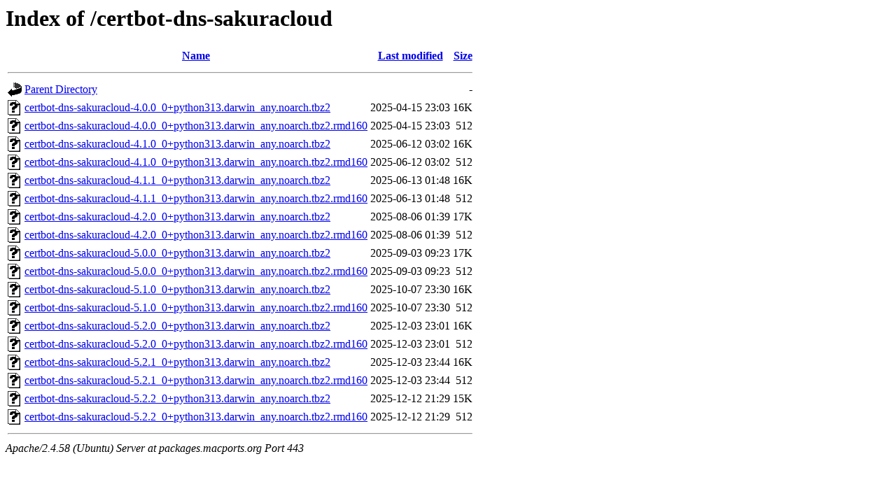

--- FILE ---
content_type: text/html;charset=UTF-8
request_url: https://packages.macports.org/certbot-dns-sakuracloud/?C=N;O=A
body_size: 634
content:
<!DOCTYPE HTML PUBLIC "-//W3C//DTD HTML 3.2 Final//EN">
<html>
 <head>
  <title>Index of /certbot-dns-sakuracloud</title>
 </head>
 <body>
<h1>Index of /certbot-dns-sakuracloud</h1>
  <table>
   <tr><th valign="top"><img src="/icons/blank.gif" alt="[ICO]"></th><th><a href="?C=N;O=D">Name</a></th><th><a href="?C=M;O=A">Last modified</a></th><th><a href="?C=S;O=A">Size</a></th></tr>
   <tr><th colspan="4"><hr></th></tr>
<tr><td valign="top"><a href="/"><img src="/icons/back.gif" alt="[PARENTDIR]"></a></td><td><a href="/">Parent Directory</a></td><td>&nbsp;</td><td align="right">  - </td></tr>
<tr><td valign="top"><a href="certbot-dns-sakuracloud-4.0.0_0+python313.darwin_any.noarch.tbz2"><img src="/icons/unknown.gif" alt="[   ]"></a></td><td><a href="certbot-dns-sakuracloud-4.0.0_0+python313.darwin_any.noarch.tbz2">certbot-dns-sakuracloud-4.0.0_0+python313.darwin_any.noarch.tbz2</a></td><td align="right">2025-04-15 23:03  </td><td align="right"> 16K</td></tr>
<tr><td valign="top"><a href="certbot-dns-sakuracloud-4.0.0_0+python313.darwin_any.noarch.tbz2.rmd160"><img src="/icons/unknown.gif" alt="[   ]"></a></td><td><a href="certbot-dns-sakuracloud-4.0.0_0+python313.darwin_any.noarch.tbz2.rmd160">certbot-dns-sakuracloud-4.0.0_0+python313.darwin_any.noarch.tbz2.rmd160</a></td><td align="right">2025-04-15 23:03  </td><td align="right">512 </td></tr>
<tr><td valign="top"><a href="certbot-dns-sakuracloud-4.1.0_0+python313.darwin_any.noarch.tbz2"><img src="/icons/unknown.gif" alt="[   ]"></a></td><td><a href="certbot-dns-sakuracloud-4.1.0_0+python313.darwin_any.noarch.tbz2">certbot-dns-sakuracloud-4.1.0_0+python313.darwin_any.noarch.tbz2</a></td><td align="right">2025-06-12 03:02  </td><td align="right"> 16K</td></tr>
<tr><td valign="top"><a href="certbot-dns-sakuracloud-4.1.0_0+python313.darwin_any.noarch.tbz2.rmd160"><img src="/icons/unknown.gif" alt="[   ]"></a></td><td><a href="certbot-dns-sakuracloud-4.1.0_0+python313.darwin_any.noarch.tbz2.rmd160">certbot-dns-sakuracloud-4.1.0_0+python313.darwin_any.noarch.tbz2.rmd160</a></td><td align="right">2025-06-12 03:02  </td><td align="right">512 </td></tr>
<tr><td valign="top"><a href="certbot-dns-sakuracloud-4.1.1_0+python313.darwin_any.noarch.tbz2"><img src="/icons/unknown.gif" alt="[   ]"></a></td><td><a href="certbot-dns-sakuracloud-4.1.1_0+python313.darwin_any.noarch.tbz2">certbot-dns-sakuracloud-4.1.1_0+python313.darwin_any.noarch.tbz2</a></td><td align="right">2025-06-13 01:48  </td><td align="right"> 16K</td></tr>
<tr><td valign="top"><a href="certbot-dns-sakuracloud-4.1.1_0+python313.darwin_any.noarch.tbz2.rmd160"><img src="/icons/unknown.gif" alt="[   ]"></a></td><td><a href="certbot-dns-sakuracloud-4.1.1_0+python313.darwin_any.noarch.tbz2.rmd160">certbot-dns-sakuracloud-4.1.1_0+python313.darwin_any.noarch.tbz2.rmd160</a></td><td align="right">2025-06-13 01:48  </td><td align="right">512 </td></tr>
<tr><td valign="top"><a href="certbot-dns-sakuracloud-4.2.0_0+python313.darwin_any.noarch.tbz2"><img src="/icons/unknown.gif" alt="[   ]"></a></td><td><a href="certbot-dns-sakuracloud-4.2.0_0+python313.darwin_any.noarch.tbz2">certbot-dns-sakuracloud-4.2.0_0+python313.darwin_any.noarch.tbz2</a></td><td align="right">2025-08-06 01:39  </td><td align="right"> 17K</td></tr>
<tr><td valign="top"><a href="certbot-dns-sakuracloud-4.2.0_0+python313.darwin_any.noarch.tbz2.rmd160"><img src="/icons/unknown.gif" alt="[   ]"></a></td><td><a href="certbot-dns-sakuracloud-4.2.0_0+python313.darwin_any.noarch.tbz2.rmd160">certbot-dns-sakuracloud-4.2.0_0+python313.darwin_any.noarch.tbz2.rmd160</a></td><td align="right">2025-08-06 01:39  </td><td align="right">512 </td></tr>
<tr><td valign="top"><a href="certbot-dns-sakuracloud-5.0.0_0+python313.darwin_any.noarch.tbz2"><img src="/icons/unknown.gif" alt="[   ]"></a></td><td><a href="certbot-dns-sakuracloud-5.0.0_0+python313.darwin_any.noarch.tbz2">certbot-dns-sakuracloud-5.0.0_0+python313.darwin_any.noarch.tbz2</a></td><td align="right">2025-09-03 09:23  </td><td align="right"> 17K</td></tr>
<tr><td valign="top"><a href="certbot-dns-sakuracloud-5.0.0_0+python313.darwin_any.noarch.tbz2.rmd160"><img src="/icons/unknown.gif" alt="[   ]"></a></td><td><a href="certbot-dns-sakuracloud-5.0.0_0+python313.darwin_any.noarch.tbz2.rmd160">certbot-dns-sakuracloud-5.0.0_0+python313.darwin_any.noarch.tbz2.rmd160</a></td><td align="right">2025-09-03 09:23  </td><td align="right">512 </td></tr>
<tr><td valign="top"><a href="certbot-dns-sakuracloud-5.1.0_0+python313.darwin_any.noarch.tbz2"><img src="/icons/unknown.gif" alt="[   ]"></a></td><td><a href="certbot-dns-sakuracloud-5.1.0_0+python313.darwin_any.noarch.tbz2">certbot-dns-sakuracloud-5.1.0_0+python313.darwin_any.noarch.tbz2</a></td><td align="right">2025-10-07 23:30  </td><td align="right"> 16K</td></tr>
<tr><td valign="top"><a href="certbot-dns-sakuracloud-5.1.0_0+python313.darwin_any.noarch.tbz2.rmd160"><img src="/icons/unknown.gif" alt="[   ]"></a></td><td><a href="certbot-dns-sakuracloud-5.1.0_0+python313.darwin_any.noarch.tbz2.rmd160">certbot-dns-sakuracloud-5.1.0_0+python313.darwin_any.noarch.tbz2.rmd160</a></td><td align="right">2025-10-07 23:30  </td><td align="right">512 </td></tr>
<tr><td valign="top"><a href="certbot-dns-sakuracloud-5.2.0_0+python313.darwin_any.noarch.tbz2"><img src="/icons/unknown.gif" alt="[   ]"></a></td><td><a href="certbot-dns-sakuracloud-5.2.0_0+python313.darwin_any.noarch.tbz2">certbot-dns-sakuracloud-5.2.0_0+python313.darwin_any.noarch.tbz2</a></td><td align="right">2025-12-03 23:01  </td><td align="right"> 16K</td></tr>
<tr><td valign="top"><a href="certbot-dns-sakuracloud-5.2.0_0+python313.darwin_any.noarch.tbz2.rmd160"><img src="/icons/unknown.gif" alt="[   ]"></a></td><td><a href="certbot-dns-sakuracloud-5.2.0_0+python313.darwin_any.noarch.tbz2.rmd160">certbot-dns-sakuracloud-5.2.0_0+python313.darwin_any.noarch.tbz2.rmd160</a></td><td align="right">2025-12-03 23:01  </td><td align="right">512 </td></tr>
<tr><td valign="top"><a href="certbot-dns-sakuracloud-5.2.1_0+python313.darwin_any.noarch.tbz2"><img src="/icons/unknown.gif" alt="[   ]"></a></td><td><a href="certbot-dns-sakuracloud-5.2.1_0+python313.darwin_any.noarch.tbz2">certbot-dns-sakuracloud-5.2.1_0+python313.darwin_any.noarch.tbz2</a></td><td align="right">2025-12-03 23:44  </td><td align="right"> 16K</td></tr>
<tr><td valign="top"><a href="certbot-dns-sakuracloud-5.2.1_0+python313.darwin_any.noarch.tbz2.rmd160"><img src="/icons/unknown.gif" alt="[   ]"></a></td><td><a href="certbot-dns-sakuracloud-5.2.1_0+python313.darwin_any.noarch.tbz2.rmd160">certbot-dns-sakuracloud-5.2.1_0+python313.darwin_any.noarch.tbz2.rmd160</a></td><td align="right">2025-12-03 23:44  </td><td align="right">512 </td></tr>
<tr><td valign="top"><a href="certbot-dns-sakuracloud-5.2.2_0+python313.darwin_any.noarch.tbz2"><img src="/icons/unknown.gif" alt="[   ]"></a></td><td><a href="certbot-dns-sakuracloud-5.2.2_0+python313.darwin_any.noarch.tbz2">certbot-dns-sakuracloud-5.2.2_0+python313.darwin_any.noarch.tbz2</a></td><td align="right">2025-12-12 21:29  </td><td align="right"> 15K</td></tr>
<tr><td valign="top"><a href="certbot-dns-sakuracloud-5.2.2_0+python313.darwin_any.noarch.tbz2.rmd160"><img src="/icons/unknown.gif" alt="[   ]"></a></td><td><a href="certbot-dns-sakuracloud-5.2.2_0+python313.darwin_any.noarch.tbz2.rmd160">certbot-dns-sakuracloud-5.2.2_0+python313.darwin_any.noarch.tbz2.rmd160</a></td><td align="right">2025-12-12 21:29  </td><td align="right">512 </td></tr>
   <tr><th colspan="4"><hr></th></tr>
</table>
<address>Apache/2.4.58 (Ubuntu) Server at packages.macports.org Port 443</address>
</body></html>
